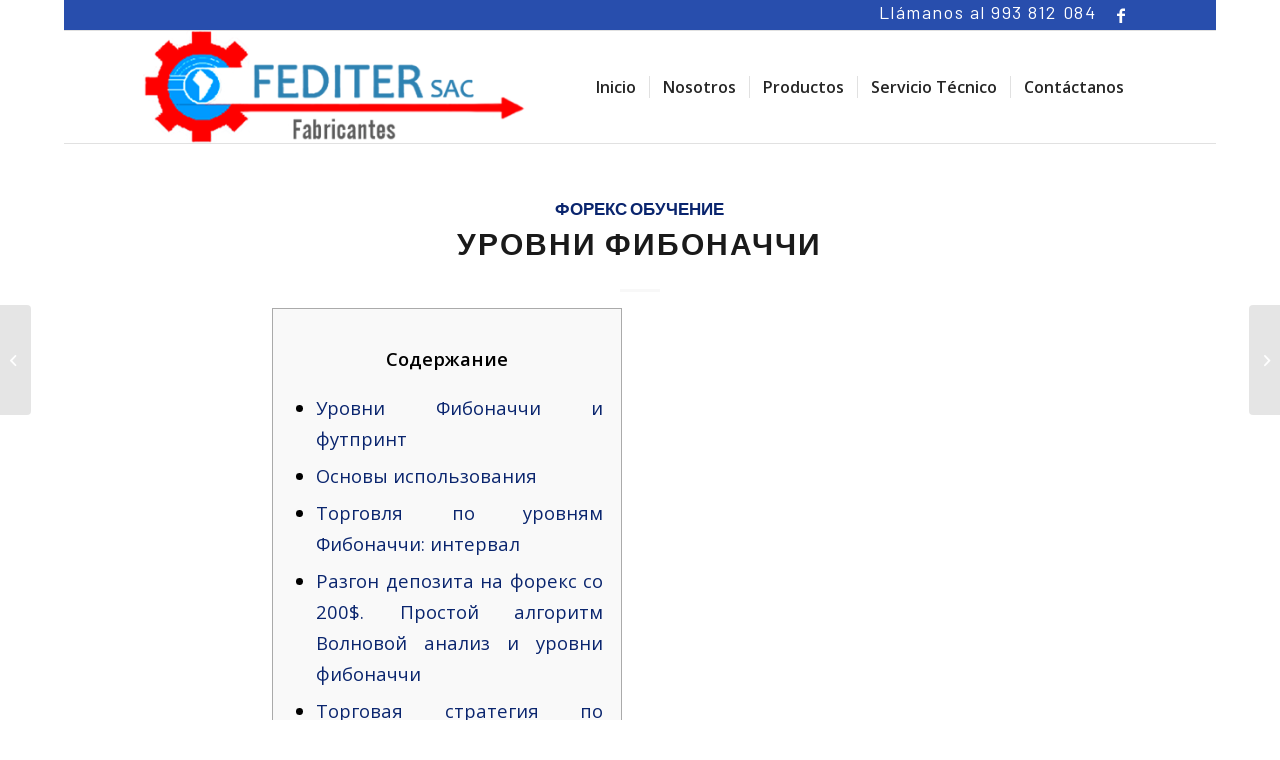

--- FILE ---
content_type: text/html; charset=UTF-8
request_url: https://feditersac.com/2022/11/09/urovni-fibonachchi/
body_size: 20541
content:
<!DOCTYPE html>
<html lang="es" class="html_boxed responsive av-preloader-disabled av-default-lightbox  html_header_top html_logo_left html_main_nav_header html_menu_right html_custom html_header_sticky html_header_shrinking html_header_topbar_active html_mobile_menu_phone html_header_searchicon_disabled html_content_align_center html_header_unstick_top html_header_stretch_disabled html_elegant-blog html_av-submenu-hidden html_av-submenu-display-hover html_av-overlay-side html_av-overlay-side-classic html_12 html_av-submenu-clone html_entry_id_2200 av-cookies-no-cookie-consent av-no-preview html_text_menu_active ">
<head>
<meta charset="UTF-8" />
<meta name="robots" content="index, follow" />


<!-- mobile setting -->
<meta name="viewport" content="width=device-width, initial-scale=1">

<!-- Scripts/CSS and wp_head hook -->
<title>Уровни Фибоначчи &#8211; Feditersac</title>
<meta name='robots' content='max-image-preview:large' />
	<style>img:is([sizes="auto" i], [sizes^="auto," i]) { contain-intrinsic-size: 3000px 1500px }</style>
	<style type="text/css">@font-face { font-family: 'star'; src: url('https://feditersac.com/wp-content/plugins/woocommerce/assets/fonts/star.eot'); src: url('https://feditersac.com/wp-content/plugins/woocommerce/assets/fonts/star.eot?#iefix') format('embedded-opentype'), 	  url('https://feditersac.com/wp-content/plugins/woocommerce/assets/fonts/star.woff') format('woff'), 	  url('https://feditersac.com/wp-content/plugins/woocommerce/assets/fonts/star.ttf') format('truetype'), 	  url('https://feditersac.com/wp-content/plugins/woocommerce/assets/fonts/star.svg#star') format('svg'); font-weight: normal; font-style: normal;  } @font-face { font-family: 'WooCommerce'; src: url('https://feditersac.com/wp-content/plugins/woocommerce/assets/fonts/WooCommerce.eot'); src: url('https://feditersac.com/wp-content/plugins/woocommerce/assets/fonts/WooCommerce.eot?#iefix') format('embedded-opentype'), 	  url('https://feditersac.com/wp-content/plugins/woocommerce/assets/fonts/WooCommerce.woff') format('woff'), 	  url('https://feditersac.com/wp-content/plugins/woocommerce/assets/fonts/WooCommerce.ttf') format('truetype'), 	  url('https://feditersac.com/wp-content/plugins/woocommerce/assets/fonts/WooCommerce.svg#WooCommerce') format('svg'); font-weight: normal; font-style: normal;  } </style><link rel="alternate" type="application/rss+xml" title="Feditersac &raquo; Feed" href="https://feditersac.com/feed/" />
<link rel="alternate" type="application/rss+xml" title="Feditersac &raquo; Feed de los comentarios" href="https://feditersac.com/comments/feed/" />
<link rel="alternate" type="application/rss+xml" title="Feditersac &raquo; Comentario Уровни Фибоначчи del feed" href="https://feditersac.com/2022/11/09/urovni-fibonachchi/feed/" />

<!-- google webfont font replacement -->

			<script type='text/javascript'>

				(function() {
					
					/*	check if webfonts are disabled by user setting via cookie - or user must opt in.	*/
					var html = document.getElementsByTagName('html')[0];
					var cookie_check = html.className.indexOf('av-cookies-needs-opt-in') >= 0 || html.className.indexOf('av-cookies-can-opt-out') >= 0;
					var allow_continue = true;
					var silent_accept_cookie = html.className.indexOf('av-cookies-user-silent-accept') >= 0;

					if( cookie_check && ! silent_accept_cookie )
					{
						if( ! document.cookie.match(/aviaCookieConsent/) || html.className.indexOf('av-cookies-session-refused') >= 0 )
						{
							allow_continue = false;
						}
						else
						{
							if( ! document.cookie.match(/aviaPrivacyRefuseCookiesHideBar/) )
							{
								allow_continue = false;
							}
							else if( ! document.cookie.match(/aviaPrivacyEssentialCookiesEnabled/) )
							{
								allow_continue = false;
							}
							else if( document.cookie.match(/aviaPrivacyGoogleWebfontsDisabled/) )
							{
								allow_continue = false;
							}
						}
					}
					
					if( allow_continue )
					{
						var f = document.createElement('link');
					
						f.type 	= 'text/css';
						f.rel 	= 'stylesheet';
						f.href 	= '//fonts.googleapis.com/css?family=Barlow:400,500,600,700%7COpen+Sans:400,600';
						f.id 	= 'avia-google-webfont';

						document.getElementsByTagName('head')[0].appendChild(f);
					}
				})();
			
			</script>
			<script type="text/javascript">
/* <![CDATA[ */
window._wpemojiSettings = {"baseUrl":"https:\/\/s.w.org\/images\/core\/emoji\/15.0.3\/72x72\/","ext":".png","svgUrl":"https:\/\/s.w.org\/images\/core\/emoji\/15.0.3\/svg\/","svgExt":".svg","source":{"concatemoji":"https:\/\/feditersac.com\/wp-includes\/js\/wp-emoji-release.min.js?ver=6.7.4"}};
/*! This file is auto-generated */
!function(i,n){var o,s,e;function c(e){try{var t={supportTests:e,timestamp:(new Date).valueOf()};sessionStorage.setItem(o,JSON.stringify(t))}catch(e){}}function p(e,t,n){e.clearRect(0,0,e.canvas.width,e.canvas.height),e.fillText(t,0,0);var t=new Uint32Array(e.getImageData(0,0,e.canvas.width,e.canvas.height).data),r=(e.clearRect(0,0,e.canvas.width,e.canvas.height),e.fillText(n,0,0),new Uint32Array(e.getImageData(0,0,e.canvas.width,e.canvas.height).data));return t.every(function(e,t){return e===r[t]})}function u(e,t,n){switch(t){case"flag":return n(e,"\ud83c\udff3\ufe0f\u200d\u26a7\ufe0f","\ud83c\udff3\ufe0f\u200b\u26a7\ufe0f")?!1:!n(e,"\ud83c\uddfa\ud83c\uddf3","\ud83c\uddfa\u200b\ud83c\uddf3")&&!n(e,"\ud83c\udff4\udb40\udc67\udb40\udc62\udb40\udc65\udb40\udc6e\udb40\udc67\udb40\udc7f","\ud83c\udff4\u200b\udb40\udc67\u200b\udb40\udc62\u200b\udb40\udc65\u200b\udb40\udc6e\u200b\udb40\udc67\u200b\udb40\udc7f");case"emoji":return!n(e,"\ud83d\udc26\u200d\u2b1b","\ud83d\udc26\u200b\u2b1b")}return!1}function f(e,t,n){var r="undefined"!=typeof WorkerGlobalScope&&self instanceof WorkerGlobalScope?new OffscreenCanvas(300,150):i.createElement("canvas"),a=r.getContext("2d",{willReadFrequently:!0}),o=(a.textBaseline="top",a.font="600 32px Arial",{});return e.forEach(function(e){o[e]=t(a,e,n)}),o}function t(e){var t=i.createElement("script");t.src=e,t.defer=!0,i.head.appendChild(t)}"undefined"!=typeof Promise&&(o="wpEmojiSettingsSupports",s=["flag","emoji"],n.supports={everything:!0,everythingExceptFlag:!0},e=new Promise(function(e){i.addEventListener("DOMContentLoaded",e,{once:!0})}),new Promise(function(t){var n=function(){try{var e=JSON.parse(sessionStorage.getItem(o));if("object"==typeof e&&"number"==typeof e.timestamp&&(new Date).valueOf()<e.timestamp+604800&&"object"==typeof e.supportTests)return e.supportTests}catch(e){}return null}();if(!n){if("undefined"!=typeof Worker&&"undefined"!=typeof OffscreenCanvas&&"undefined"!=typeof URL&&URL.createObjectURL&&"undefined"!=typeof Blob)try{var e="postMessage("+f.toString()+"("+[JSON.stringify(s),u.toString(),p.toString()].join(",")+"));",r=new Blob([e],{type:"text/javascript"}),a=new Worker(URL.createObjectURL(r),{name:"wpTestEmojiSupports"});return void(a.onmessage=function(e){c(n=e.data),a.terminate(),t(n)})}catch(e){}c(n=f(s,u,p))}t(n)}).then(function(e){for(var t in e)n.supports[t]=e[t],n.supports.everything=n.supports.everything&&n.supports[t],"flag"!==t&&(n.supports.everythingExceptFlag=n.supports.everythingExceptFlag&&n.supports[t]);n.supports.everythingExceptFlag=n.supports.everythingExceptFlag&&!n.supports.flag,n.DOMReady=!1,n.readyCallback=function(){n.DOMReady=!0}}).then(function(){return e}).then(function(){var e;n.supports.everything||(n.readyCallback(),(e=n.source||{}).concatemoji?t(e.concatemoji):e.wpemoji&&e.twemoji&&(t(e.twemoji),t(e.wpemoji)))}))}((window,document),window._wpemojiSettings);
/* ]]> */
</script>
<link rel='stylesheet' id='avia-woocommerce-css-css' href='https://feditersac.com/wp-content/themes/enfold/config-woocommerce/woocommerce-mod.css?ver=6.7.4' type='text/css' media='all' />
<link rel='stylesheet' id='avia-grid-css' href='https://feditersac.com/wp-content/themes/enfold/css/grid.css?ver=4.7.6.4' type='text/css' media='all' />
<link rel='stylesheet' id='avia-base-css' href='https://feditersac.com/wp-content/themes/enfold/css/base.css?ver=4.7.6.4' type='text/css' media='all' />
<link rel='stylesheet' id='avia-layout-css' href='https://feditersac.com/wp-content/themes/enfold/css/layout.css?ver=4.7.6.4' type='text/css' media='all' />
<link rel='stylesheet' id='avia-module-blog-css' href='https://feditersac.com/wp-content/themes/enfold/config-templatebuilder/avia-shortcodes/blog/blog.css?ver=6.7.4' type='text/css' media='all' />
<link rel='stylesheet' id='avia-module-postslider-css' href='https://feditersac.com/wp-content/themes/enfold/config-templatebuilder/avia-shortcodes/postslider/postslider.css?ver=6.7.4' type='text/css' media='all' />
<link rel='stylesheet' id='avia-module-button-css' href='https://feditersac.com/wp-content/themes/enfold/config-templatebuilder/avia-shortcodes/buttons/buttons.css?ver=6.7.4' type='text/css' media='all' />
<link rel='stylesheet' id='avia-module-buttonrow-css' href='https://feditersac.com/wp-content/themes/enfold/config-templatebuilder/avia-shortcodes/buttonrow/buttonrow.css?ver=6.7.4' type='text/css' media='all' />
<link rel='stylesheet' id='avia-module-comments-css' href='https://feditersac.com/wp-content/themes/enfold/config-templatebuilder/avia-shortcodes/comments/comments.css?ver=6.7.4' type='text/css' media='all' />
<link rel='stylesheet' id='avia-module-contact-css' href='https://feditersac.com/wp-content/themes/enfold/config-templatebuilder/avia-shortcodes/contact/contact.css?ver=6.7.4' type='text/css' media='all' />
<link rel='stylesheet' id='avia-module-gallery-css' href='https://feditersac.com/wp-content/themes/enfold/config-templatebuilder/avia-shortcodes/gallery/gallery.css?ver=6.7.4' type='text/css' media='all' />
<link rel='stylesheet' id='avia-module-maps-css' href='https://feditersac.com/wp-content/themes/enfold/config-templatebuilder/avia-shortcodes/google_maps/google_maps.css?ver=6.7.4' type='text/css' media='all' />
<link rel='stylesheet' id='avia-module-gridrow-css' href='https://feditersac.com/wp-content/themes/enfold/config-templatebuilder/avia-shortcodes/grid_row/grid_row.css?ver=6.7.4' type='text/css' media='all' />
<link rel='stylesheet' id='avia-module-heading-css' href='https://feditersac.com/wp-content/themes/enfold/config-templatebuilder/avia-shortcodes/heading/heading.css?ver=6.7.4' type='text/css' media='all' />
<link rel='stylesheet' id='avia-module-hr-css' href='https://feditersac.com/wp-content/themes/enfold/config-templatebuilder/avia-shortcodes/hr/hr.css?ver=6.7.4' type='text/css' media='all' />
<link rel='stylesheet' id='avia-module-icon-css' href='https://feditersac.com/wp-content/themes/enfold/config-templatebuilder/avia-shortcodes/icon/icon.css?ver=6.7.4' type='text/css' media='all' />
<link rel='stylesheet' id='avia-module-image-css' href='https://feditersac.com/wp-content/themes/enfold/config-templatebuilder/avia-shortcodes/image/image.css?ver=6.7.4' type='text/css' media='all' />
<link rel='stylesheet' id='avia-module-masonry-css' href='https://feditersac.com/wp-content/themes/enfold/config-templatebuilder/avia-shortcodes/masonry_entries/masonry_entries.css?ver=6.7.4' type='text/css' media='all' />
<link rel='stylesheet' id='avia-siteloader-css' href='https://feditersac.com/wp-content/themes/enfold/css/avia-snippet-site-preloader.css?ver=6.7.4' type='text/css' media='all' />
<link rel='stylesheet' id='avia-module-slideshow-css' href='https://feditersac.com/wp-content/themes/enfold/config-templatebuilder/avia-shortcodes/slideshow/slideshow.css?ver=6.7.4' type='text/css' media='all' />
<link rel='stylesheet' id='avia-module-catalogue-css' href='https://feditersac.com/wp-content/themes/enfold/config-templatebuilder/avia-shortcodes/catalogue/catalogue.css?ver=6.7.4' type='text/css' media='all' />
<link rel='stylesheet' id='avia-module-social-css' href='https://feditersac.com/wp-content/themes/enfold/config-templatebuilder/avia-shortcodes/social_share/social_share.css?ver=6.7.4' type='text/css' media='all' />
<link rel='stylesheet' id='avia-module-tabs-css' href='https://feditersac.com/wp-content/themes/enfold/config-templatebuilder/avia-shortcodes/tabs/tabs.css?ver=6.7.4' type='text/css' media='all' />
<link rel='stylesheet' id='avia-module-timeline-css' href='https://feditersac.com/wp-content/themes/enfold/config-templatebuilder/avia-shortcodes/timeline/timeline.css?ver=6.7.4' type='text/css' media='all' />
<link rel='stylesheet' id='avia-module-video-css' href='https://feditersac.com/wp-content/themes/enfold/config-templatebuilder/avia-shortcodes/video/video.css?ver=6.7.4' type='text/css' media='all' />
<style id='wp-emoji-styles-inline-css' type='text/css'>

	img.wp-smiley, img.emoji {
		display: inline !important;
		border: none !important;
		box-shadow: none !important;
		height: 1em !important;
		width: 1em !important;
		margin: 0 0.07em !important;
		vertical-align: -0.1em !important;
		background: none !important;
		padding: 0 !important;
	}
</style>
<link rel='stylesheet' id='wp-block-library-css' href='https://feditersac.com/wp-includes/css/dist/block-library/style.min.css?ver=6.7.4' type='text/css' media='all' />
<style id='classic-theme-styles-inline-css' type='text/css'>
/*! This file is auto-generated */
.wp-block-button__link{color:#fff;background-color:#32373c;border-radius:9999px;box-shadow:none;text-decoration:none;padding:calc(.667em + 2px) calc(1.333em + 2px);font-size:1.125em}.wp-block-file__button{background:#32373c;color:#fff;text-decoration:none}
</style>
<style id='global-styles-inline-css' type='text/css'>
:root{--wp--preset--aspect-ratio--square: 1;--wp--preset--aspect-ratio--4-3: 4/3;--wp--preset--aspect-ratio--3-4: 3/4;--wp--preset--aspect-ratio--3-2: 3/2;--wp--preset--aspect-ratio--2-3: 2/3;--wp--preset--aspect-ratio--16-9: 16/9;--wp--preset--aspect-ratio--9-16: 9/16;--wp--preset--color--black: #000000;--wp--preset--color--cyan-bluish-gray: #abb8c3;--wp--preset--color--white: #ffffff;--wp--preset--color--pale-pink: #f78da7;--wp--preset--color--vivid-red: #cf2e2e;--wp--preset--color--luminous-vivid-orange: #ff6900;--wp--preset--color--luminous-vivid-amber: #fcb900;--wp--preset--color--light-green-cyan: #7bdcb5;--wp--preset--color--vivid-green-cyan: #00d084;--wp--preset--color--pale-cyan-blue: #8ed1fc;--wp--preset--color--vivid-cyan-blue: #0693e3;--wp--preset--color--vivid-purple: #9b51e0;--wp--preset--gradient--vivid-cyan-blue-to-vivid-purple: linear-gradient(135deg,rgba(6,147,227,1) 0%,rgb(155,81,224) 100%);--wp--preset--gradient--light-green-cyan-to-vivid-green-cyan: linear-gradient(135deg,rgb(122,220,180) 0%,rgb(0,208,130) 100%);--wp--preset--gradient--luminous-vivid-amber-to-luminous-vivid-orange: linear-gradient(135deg,rgba(252,185,0,1) 0%,rgba(255,105,0,1) 100%);--wp--preset--gradient--luminous-vivid-orange-to-vivid-red: linear-gradient(135deg,rgba(255,105,0,1) 0%,rgb(207,46,46) 100%);--wp--preset--gradient--very-light-gray-to-cyan-bluish-gray: linear-gradient(135deg,rgb(238,238,238) 0%,rgb(169,184,195) 100%);--wp--preset--gradient--cool-to-warm-spectrum: linear-gradient(135deg,rgb(74,234,220) 0%,rgb(151,120,209) 20%,rgb(207,42,186) 40%,rgb(238,44,130) 60%,rgb(251,105,98) 80%,rgb(254,248,76) 100%);--wp--preset--gradient--blush-light-purple: linear-gradient(135deg,rgb(255,206,236) 0%,rgb(152,150,240) 100%);--wp--preset--gradient--blush-bordeaux: linear-gradient(135deg,rgb(254,205,165) 0%,rgb(254,45,45) 50%,rgb(107,0,62) 100%);--wp--preset--gradient--luminous-dusk: linear-gradient(135deg,rgb(255,203,112) 0%,rgb(199,81,192) 50%,rgb(65,88,208) 100%);--wp--preset--gradient--pale-ocean: linear-gradient(135deg,rgb(255,245,203) 0%,rgb(182,227,212) 50%,rgb(51,167,181) 100%);--wp--preset--gradient--electric-grass: linear-gradient(135deg,rgb(202,248,128) 0%,rgb(113,206,126) 100%);--wp--preset--gradient--midnight: linear-gradient(135deg,rgb(2,3,129) 0%,rgb(40,116,252) 100%);--wp--preset--font-size--small: 13px;--wp--preset--font-size--medium: 20px;--wp--preset--font-size--large: 36px;--wp--preset--font-size--x-large: 42px;--wp--preset--font-family--inter: "Inter", sans-serif;--wp--preset--font-family--cardo: Cardo;--wp--preset--spacing--20: 0.44rem;--wp--preset--spacing--30: 0.67rem;--wp--preset--spacing--40: 1rem;--wp--preset--spacing--50: 1.5rem;--wp--preset--spacing--60: 2.25rem;--wp--preset--spacing--70: 3.38rem;--wp--preset--spacing--80: 5.06rem;--wp--preset--shadow--natural: 6px 6px 9px rgba(0, 0, 0, 0.2);--wp--preset--shadow--deep: 12px 12px 50px rgba(0, 0, 0, 0.4);--wp--preset--shadow--sharp: 6px 6px 0px rgba(0, 0, 0, 0.2);--wp--preset--shadow--outlined: 6px 6px 0px -3px rgba(255, 255, 255, 1), 6px 6px rgba(0, 0, 0, 1);--wp--preset--shadow--crisp: 6px 6px 0px rgba(0, 0, 0, 1);}:where(.is-layout-flex){gap: 0.5em;}:where(.is-layout-grid){gap: 0.5em;}body .is-layout-flex{display: flex;}.is-layout-flex{flex-wrap: wrap;align-items: center;}.is-layout-flex > :is(*, div){margin: 0;}body .is-layout-grid{display: grid;}.is-layout-grid > :is(*, div){margin: 0;}:where(.wp-block-columns.is-layout-flex){gap: 2em;}:where(.wp-block-columns.is-layout-grid){gap: 2em;}:where(.wp-block-post-template.is-layout-flex){gap: 1.25em;}:where(.wp-block-post-template.is-layout-grid){gap: 1.25em;}.has-black-color{color: var(--wp--preset--color--black) !important;}.has-cyan-bluish-gray-color{color: var(--wp--preset--color--cyan-bluish-gray) !important;}.has-white-color{color: var(--wp--preset--color--white) !important;}.has-pale-pink-color{color: var(--wp--preset--color--pale-pink) !important;}.has-vivid-red-color{color: var(--wp--preset--color--vivid-red) !important;}.has-luminous-vivid-orange-color{color: var(--wp--preset--color--luminous-vivid-orange) !important;}.has-luminous-vivid-amber-color{color: var(--wp--preset--color--luminous-vivid-amber) !important;}.has-light-green-cyan-color{color: var(--wp--preset--color--light-green-cyan) !important;}.has-vivid-green-cyan-color{color: var(--wp--preset--color--vivid-green-cyan) !important;}.has-pale-cyan-blue-color{color: var(--wp--preset--color--pale-cyan-blue) !important;}.has-vivid-cyan-blue-color{color: var(--wp--preset--color--vivid-cyan-blue) !important;}.has-vivid-purple-color{color: var(--wp--preset--color--vivid-purple) !important;}.has-black-background-color{background-color: var(--wp--preset--color--black) !important;}.has-cyan-bluish-gray-background-color{background-color: var(--wp--preset--color--cyan-bluish-gray) !important;}.has-white-background-color{background-color: var(--wp--preset--color--white) !important;}.has-pale-pink-background-color{background-color: var(--wp--preset--color--pale-pink) !important;}.has-vivid-red-background-color{background-color: var(--wp--preset--color--vivid-red) !important;}.has-luminous-vivid-orange-background-color{background-color: var(--wp--preset--color--luminous-vivid-orange) !important;}.has-luminous-vivid-amber-background-color{background-color: var(--wp--preset--color--luminous-vivid-amber) !important;}.has-light-green-cyan-background-color{background-color: var(--wp--preset--color--light-green-cyan) !important;}.has-vivid-green-cyan-background-color{background-color: var(--wp--preset--color--vivid-green-cyan) !important;}.has-pale-cyan-blue-background-color{background-color: var(--wp--preset--color--pale-cyan-blue) !important;}.has-vivid-cyan-blue-background-color{background-color: var(--wp--preset--color--vivid-cyan-blue) !important;}.has-vivid-purple-background-color{background-color: var(--wp--preset--color--vivid-purple) !important;}.has-black-border-color{border-color: var(--wp--preset--color--black) !important;}.has-cyan-bluish-gray-border-color{border-color: var(--wp--preset--color--cyan-bluish-gray) !important;}.has-white-border-color{border-color: var(--wp--preset--color--white) !important;}.has-pale-pink-border-color{border-color: var(--wp--preset--color--pale-pink) !important;}.has-vivid-red-border-color{border-color: var(--wp--preset--color--vivid-red) !important;}.has-luminous-vivid-orange-border-color{border-color: var(--wp--preset--color--luminous-vivid-orange) !important;}.has-luminous-vivid-amber-border-color{border-color: var(--wp--preset--color--luminous-vivid-amber) !important;}.has-light-green-cyan-border-color{border-color: var(--wp--preset--color--light-green-cyan) !important;}.has-vivid-green-cyan-border-color{border-color: var(--wp--preset--color--vivid-green-cyan) !important;}.has-pale-cyan-blue-border-color{border-color: var(--wp--preset--color--pale-cyan-blue) !important;}.has-vivid-cyan-blue-border-color{border-color: var(--wp--preset--color--vivid-cyan-blue) !important;}.has-vivid-purple-border-color{border-color: var(--wp--preset--color--vivid-purple) !important;}.has-vivid-cyan-blue-to-vivid-purple-gradient-background{background: var(--wp--preset--gradient--vivid-cyan-blue-to-vivid-purple) !important;}.has-light-green-cyan-to-vivid-green-cyan-gradient-background{background: var(--wp--preset--gradient--light-green-cyan-to-vivid-green-cyan) !important;}.has-luminous-vivid-amber-to-luminous-vivid-orange-gradient-background{background: var(--wp--preset--gradient--luminous-vivid-amber-to-luminous-vivid-orange) !important;}.has-luminous-vivid-orange-to-vivid-red-gradient-background{background: var(--wp--preset--gradient--luminous-vivid-orange-to-vivid-red) !important;}.has-very-light-gray-to-cyan-bluish-gray-gradient-background{background: var(--wp--preset--gradient--very-light-gray-to-cyan-bluish-gray) !important;}.has-cool-to-warm-spectrum-gradient-background{background: var(--wp--preset--gradient--cool-to-warm-spectrum) !important;}.has-blush-light-purple-gradient-background{background: var(--wp--preset--gradient--blush-light-purple) !important;}.has-blush-bordeaux-gradient-background{background: var(--wp--preset--gradient--blush-bordeaux) !important;}.has-luminous-dusk-gradient-background{background: var(--wp--preset--gradient--luminous-dusk) !important;}.has-pale-ocean-gradient-background{background: var(--wp--preset--gradient--pale-ocean) !important;}.has-electric-grass-gradient-background{background: var(--wp--preset--gradient--electric-grass) !important;}.has-midnight-gradient-background{background: var(--wp--preset--gradient--midnight) !important;}.has-small-font-size{font-size: var(--wp--preset--font-size--small) !important;}.has-medium-font-size{font-size: var(--wp--preset--font-size--medium) !important;}.has-large-font-size{font-size: var(--wp--preset--font-size--large) !important;}.has-x-large-font-size{font-size: var(--wp--preset--font-size--x-large) !important;}
:where(.wp-block-post-template.is-layout-flex){gap: 1.25em;}:where(.wp-block-post-template.is-layout-grid){gap: 1.25em;}
:where(.wp-block-columns.is-layout-flex){gap: 2em;}:where(.wp-block-columns.is-layout-grid){gap: 2em;}
:root :where(.wp-block-pullquote){font-size: 1.5em;line-height: 1.6;}
</style>
<link rel='stylesheet' id='contact-form-7-css' href='https://feditersac.com/wp-content/plugins/contact-form-7/includes/css/styles.css?ver=6.0' type='text/css' media='all' />
<style id='woocommerce-inline-inline-css' type='text/css'>
.woocommerce form .form-row .required { visibility: visible; }
</style>
<link rel='stylesheet' id='avia-scs-css' href='https://feditersac.com/wp-content/themes/enfold/css/shortcodes.css?ver=4.7.6.4' type='text/css' media='all' />
<link rel='stylesheet' id='avia-popup-css-css' href='https://feditersac.com/wp-content/themes/enfold/js/aviapopup/magnific-popup.css?ver=4.7.6.4' type='text/css' media='screen' />
<link rel='stylesheet' id='avia-lightbox-css' href='https://feditersac.com/wp-content/themes/enfold/css/avia-snippet-lightbox.css?ver=4.7.6.4' type='text/css' media='screen' />
<link rel='stylesheet' id='avia-widget-css-css' href='https://feditersac.com/wp-content/themes/enfold/css/avia-snippet-widget.css?ver=4.7.6.4' type='text/css' media='screen' />
<link rel='stylesheet' id='avia-dynamic-css' href='https://feditersac.com/wp-content/uploads/dynamic_avia/enfold.css?ver=673fb7c2d9aa6' type='text/css' media='all' />
<link rel='stylesheet' id='avia-custom-css' href='https://feditersac.com/wp-content/themes/enfold/css/custom.css?ver=4.7.6.4' type='text/css' media='all' />
<script type="text/javascript" src="https://feditersac.com/wp-includes/js/jquery/jquery.min.js?ver=3.7.1" id="jquery-core-js"></script>
<script type="text/javascript" src="https://feditersac.com/wp-includes/js/jquery/jquery-migrate.min.js?ver=3.4.1" id="jquery-migrate-js"></script>
<script type="text/javascript" src="https://feditersac.com/wp-content/plugins/woocommerce/assets/js/jquery-blockui/jquery.blockUI.min.js?ver=2.7.0-wc.9.4.4" id="jquery-blockui-js" defer="defer" data-wp-strategy="defer"></script>
<script type="text/javascript" id="wc-add-to-cart-js-extra">
/* <![CDATA[ */
var wc_add_to_cart_params = {"ajax_url":"\/wp-admin\/admin-ajax.php","wc_ajax_url":"\/?wc-ajax=%%endpoint%%","i18n_view_cart":"Ver carrito","cart_url":"https:\/\/feditersac.com\/carrito\/","is_cart":"","cart_redirect_after_add":"no"};
/* ]]> */
</script>
<script type="text/javascript" src="https://feditersac.com/wp-content/plugins/woocommerce/assets/js/frontend/add-to-cart.min.js?ver=9.4.4" id="wc-add-to-cart-js" defer="defer" data-wp-strategy="defer"></script>
<script type="text/javascript" src="https://feditersac.com/wp-content/plugins/woocommerce/assets/js/js-cookie/js.cookie.min.js?ver=2.1.4-wc.9.4.4" id="js-cookie-js" defer="defer" data-wp-strategy="defer"></script>
<script type="text/javascript" id="woocommerce-js-extra">
/* <![CDATA[ */
var woocommerce_params = {"ajax_url":"\/wp-admin\/admin-ajax.php","wc_ajax_url":"\/?wc-ajax=%%endpoint%%"};
/* ]]> */
</script>
<script type="text/javascript" src="https://feditersac.com/wp-content/plugins/woocommerce/assets/js/frontend/woocommerce.min.js?ver=9.4.4" id="woocommerce-js" defer="defer" data-wp-strategy="defer"></script>
<script type="text/javascript" src="https://feditersac.com/wp-content/themes/enfold/js/avia-compat.js?ver=4.7.6.4" id="avia-compat-js"></script>
<link rel="https://api.w.org/" href="https://feditersac.com/wp-json/" /><link rel="alternate" title="JSON" type="application/json" href="https://feditersac.com/wp-json/wp/v2/posts/2200" /><link rel="EditURI" type="application/rsd+xml" title="RSD" href="https://feditersac.com/xmlrpc.php?rsd" />
<meta name="generator" content="WordPress 6.7.4" />
<meta name="generator" content="WooCommerce 9.4.4" />
<link rel="canonical" href="https://feditersac.com/2022/11/09/urovni-fibonachchi/" />
<link rel='shortlink' href='https://feditersac.com/?p=2200' />
<link rel="alternate" title="oEmbed (JSON)" type="application/json+oembed" href="https://feditersac.com/wp-json/oembed/1.0/embed?url=https%3A%2F%2Ffeditersac.com%2F2022%2F11%2F09%2Furovni-fibonachchi%2F" />
<link rel="alternate" title="oEmbed (XML)" type="text/xml+oembed" href="https://feditersac.com/wp-json/oembed/1.0/embed?url=https%3A%2F%2Ffeditersac.com%2F2022%2F11%2F09%2Furovni-fibonachchi%2F&#038;format=xml" />
<link rel="profile" href="http://gmpg.org/xfn/11" />
<link rel="alternate" type="application/rss+xml" title="Feditersac RSS2 Feed" href="https://feditersac.com/feed/" />
<link rel="pingback" href="https://feditersac.com/xmlrpc.php" />

<style type='text/css' media='screen'>
 #top #header_main > .container, #top #header_main > .container .main_menu  .av-main-nav > li > a, #top #header_main #menu-item-shop .cart_dropdown_link{ height:112px; line-height: 112px; }
 .html_top_nav_header .av-logo-container{ height:112px;  }
 .html_header_top.html_header_sticky #top #wrap_all #main{ padding-top:142px; } 
</style>
<!--[if lt IE 9]><script src="https://feditersac.com/wp-content/themes/enfold/js/html5shiv.js"></script><![endif]-->
<link rel="icon" href="https://feditersac.com/wp-content/uploads/2020/10/favicon-feditersac.png" type="image/png">
	<noscript><style>.woocommerce-product-gallery{ opacity: 1 !important; }</style></noscript>
	<style class='wp-fonts-local' type='text/css'>
@font-face{font-family:Inter;font-style:normal;font-weight:300 900;font-display:fallback;src:url('https://feditersac.com/wp-content/plugins/woocommerce/assets/fonts/Inter-VariableFont_slnt,wght.woff2') format('woff2');font-stretch:normal;}
@font-face{font-family:Cardo;font-style:normal;font-weight:400;font-display:fallback;src:url('https://feditersac.com/wp-content/plugins/woocommerce/assets/fonts/cardo_normal_400.woff2') format('woff2');}
</style>
<style type='text/css'>
@font-face {font-family: 'entypo-fontello'; font-weight: normal; font-style: normal; font-display: auto;
src: url('https://feditersac.com/wp-content/themes/enfold/config-templatebuilder/avia-template-builder/assets/fonts/entypo-fontello.woff2') format('woff2'),
url('https://feditersac.com/wp-content/themes/enfold/config-templatebuilder/avia-template-builder/assets/fonts/entypo-fontello.woff') format('woff'),
url('https://feditersac.com/wp-content/themes/enfold/config-templatebuilder/avia-template-builder/assets/fonts/entypo-fontello.ttf') format('truetype'), 
url('https://feditersac.com/wp-content/themes/enfold/config-templatebuilder/avia-template-builder/assets/fonts/entypo-fontello.svg#entypo-fontello') format('svg'),
url('https://feditersac.com/wp-content/themes/enfold/config-templatebuilder/avia-template-builder/assets/fonts/entypo-fontello.eot'),
url('https://feditersac.com/wp-content/themes/enfold/config-templatebuilder/avia-template-builder/assets/fonts/entypo-fontello.eot?#iefix') format('embedded-opentype');
} #top .avia-font-entypo-fontello, body .avia-font-entypo-fontello, html body [data-av_iconfont='entypo-fontello']:before{ font-family: 'entypo-fontello'; }

@font-face {font-family: 'justice'; font-weight: normal; font-style: normal; font-display: auto;
src: url('https://feditersac.com/wp-content/uploads/avia_fonts/justice/justice.woff2') format('woff2'),
url('https://feditersac.com/wp-content/uploads/avia_fonts/justice/justice.woff') format('woff'),
url('https://feditersac.com/wp-content/uploads/avia_fonts/justice/justice.ttf') format('truetype'), 
url('https://feditersac.com/wp-content/uploads/avia_fonts/justice/justice.svg#justice') format('svg'),
url('https://feditersac.com/wp-content/uploads/avia_fonts/justice/justice.eot'),
url('https://feditersac.com/wp-content/uploads/avia_fonts/justice/justice.eot?#iefix') format('embedded-opentype');
} #top .avia-font-justice, body .avia-font-justice, html body [data-av_iconfont='justice']:before{ font-family: 'justice'; }
</style>

<!--
Debugging Info for Theme support: 

Theme: Enfold
Version: 4.7.6.4
Installed: enfold
AviaFramework Version: 5.0
AviaBuilder Version: 4.7.6.4
aviaElementManager Version: 1.0.1
ML:512-PU:63-PLA:11
WP:6.7.4
Compress: CSS:disabled - JS:disabled
Updates: disabled
PLAu:8
-->
</head>




<body id="top" class="post-template-default single single-post postid-2200 single-format-standard  rtl_columns boxed barlow open_sans no_sidebar_border theme-enfold woocommerce-no-js avia-woocommerce-30" itemscope="itemscope" itemtype="https://schema.org/WebPage" >

	
	<div id='wrap_all'>

	
<header id='header' class='all_colors header_color light_bg_color  av_header_top av_logo_left av_main_nav_header av_menu_right av_custom av_header_sticky av_header_shrinking av_header_stretch_disabled av_mobile_menu_phone av_header_searchicon_disabled av_header_unstick_top av_seperator_small_border av_bottom_nav_disabled '  role="banner" itemscope="itemscope" itemtype="https://schema.org/WPHeader" >

		<div id='header_meta' class='container_wrap container_wrap_meta  av_icon_active_right av_extra_header_active av_secondary_left av_phone_active_right av_entry_id_2200'>
		
			      <div class='container'>
			      <ul class='noLightbox social_bookmarks icon_count_1'><li class='social_bookmarks_facebook av-social-link-facebook social_icon_1'><a  aria-label="Link to Facebook" href='#' aria-hidden='false' data-av_icon='' data-av_iconfont='entypo-fontello' title='Facebook'><span class='avia_hidden_link_text'>Facebook</span></a></li></ul><div class='phone-info '><span><FONT FACE="barlow" SIZE=4 COLOR="white"> Llámanos al 993 812 084 </FONT></span></div>			      </div>
		</div>

		<div  id='header_main' class='container_wrap container_wrap_logo'>
	
        <ul  class = 'menu-item cart_dropdown ' data-success='se ha añadido a la cesta'><li class='cart_dropdown_first'><a class='cart_dropdown_link' href='https://feditersac.com/carrito/'><span aria-hidden='true' data-av_icon='' data-av_iconfont='entypo-fontello'></span><span class='av-cart-counter '>0</span><span class='avia_hidden_link_text'>Carrito de Compra</span></a><!--<span class='cart_subtotal'><span class="woocommerce-Price-amount amount"><bdi><span class="woocommerce-Price-currencySymbol">S/</span>0.00</bdi></span></span>--><div class='dropdown_widget dropdown_widget_cart'><div class='avia-arrow'></div><div class="widget_shopping_cart_content"></div></div></li></ul><div class='container av-logo-container'><div class='inner-container'><span class='logo'><a href='https://feditersac.com/'><img height="100" width="300" src='https://feditersac.com/wp-content/uploads/2021/02/logo-completo-final-2-7.png' alt='Feditersac' title='' /></a></span><nav class='main_menu' data-selectname='Selecciona una página'  role="navigation" itemscope="itemscope" itemtype="https://schema.org/SiteNavigationElement" ><div class="avia-menu av-main-nav-wrap"><ul id="avia-menu" class="menu av-main-nav"><li id="menu-item-851" class="menu-item menu-item-type-post_type menu-item-object-page menu-item-home menu-item-mega-parent  menu-item-top-level menu-item-top-level-1"><a href="https://feditersac.com/" itemprop="url"><span class="avia-bullet"></span><span class="avia-menu-text">Inicio</span><span class="avia-menu-fx"><span class="avia-arrow-wrap"><span class="avia-arrow"></span></span></span></a></li>
<li id="menu-item-1105" class="menu-item menu-item-type-custom menu-item-object-custom menu-item-mega-parent  menu-item-top-level menu-item-top-level-2"><a href="#Nosotros" itemprop="url"><span class="avia-bullet"></span><span class="avia-menu-text">Nosotros</span><span class="avia-menu-fx"><span class="avia-arrow-wrap"><span class="avia-arrow"></span></span></span></a></li>
<li id="menu-item-1562" class="menu-item menu-item-type-taxonomy menu-item-object-product_cat menu-item-has-children menu-item-top-level menu-item-top-level-3"><a title="Productos" href="https://feditersac.com/categoria-producto/productos/" itemprop="url"><span class="avia-bullet"></span><span class="avia-menu-text">Productos</span><span class="avia-menu-fx"><span class="avia-arrow-wrap"><span class="avia-arrow"></span></span></span></a>


<ul class="sub-menu">
	<li id="menu-item-1283" class="menu-item menu-item-type-post_type menu-item-object-page"><a href="https://feditersac.com/intercambiadores-de-calor/" itemprop="url"><span class="avia-bullet"></span><span class="avia-menu-text">Intercambiadores de calor</span></a></li>
	<li id="menu-item-1282" class="menu-item menu-item-type-post_type menu-item-object-page"><a href="https://feditersac.com/enfriadores-de-aceite/" itemprop="url"><span class="avia-bullet"></span><span class="avia-menu-text">Enfriadores de aceite</span></a></li>
	<li id="menu-item-1281" class="menu-item menu-item-type-post_type menu-item-object-page"><a href="https://feditersac.com/condensadores-y-evaporadores/" itemprop="url"><span class="avia-bullet"></span><span class="avia-menu-text">Condensadores y Evaporadores</span></a></li>
	<li id="menu-item-1280" class="menu-item menu-item-type-post_type menu-item-object-page"><a href="https://feditersac.com/radiadores-de-secado/" itemprop="url"><span class="avia-bullet"></span><span class="avia-menu-text">Radiadores de Secado</span></a></li>
	<li id="menu-item-1279" class="menu-item menu-item-type-post_type menu-item-object-page"><a href="https://feditersac.com/aero-enfriadores/" itemprop="url"><span class="avia-bullet"></span><span class="avia-menu-text">Aero enfriadores</span></a></li>
	<li id="menu-item-1278" class="menu-item menu-item-type-post_type menu-item-object-page"><a href="https://feditersac.com/tubos-aletados/" itemprop="url"><span class="avia-bullet"></span><span class="avia-menu-text">Tubos aletados</span></a></li>
</ul>
</li>
<li id="menu-item-1355" class="menu-item menu-item-type-post_type menu-item-object-page menu-item-mega-parent  menu-item-top-level menu-item-top-level-4"><a href="https://feditersac.com/servicio-tecnico/" itemprop="url"><span class="avia-bullet"></span><span class="avia-menu-text">Servicio Técnico</span><span class="avia-menu-fx"><span class="avia-arrow-wrap"><span class="avia-arrow"></span></span></span></a></li>
<li id="menu-item-1356" class="menu-item menu-item-type-post_type menu-item-object-page menu-item-top-level menu-item-top-level-5"><a href="https://feditersac.com/contactanos/" itemprop="url"><span class="avia-bullet"></span><span class="avia-menu-text">Contáctanos</span><span class="avia-menu-fx"><span class="avia-arrow-wrap"><span class="avia-arrow"></span></span></span></a></li>
<li class="av-burger-menu-main menu-item-avia-special ">
	        			<a href="#" aria-label="Menú" aria-hidden="false">
							<span class="av-hamburger av-hamburger--spin av-js-hamburger">
								<span class="av-hamburger-box">
						          <span class="av-hamburger-inner"></span>
						          <strong>Menú</strong>
								</span>
							</span>
							<span class="avia_hidden_link_text">Menú</span>
						</a>
	        		   </li></ul></div></nav></div> </div> 
		<!-- end container_wrap-->
		</div>
<div id="avia_alternate_menu" style="display: none;"><nav class='main_menu' data-selectname='Selecciona una página'  role="navigation" itemscope="itemscope" itemtype="https://schema.org/SiteNavigationElement" ><div class="avia_alternate_menu av-main-nav-wrap"><ul id="avia_alternate_menu" class="menu av-main-nav"><li id="menu-item-851" class="menu-item menu-item-type-post_type menu-item-object-page menu-item-home menu-item-mega-parent  menu-item-top-level menu-item-top-level-1"><a href="https://feditersac.com/" itemprop="url"><span class="avia-bullet"></span><span class="avia-menu-text">Inicio</span><span class="avia-menu-fx"><span class="avia-arrow-wrap"><span class="avia-arrow"></span></span></span></a></li>
<li id="menu-item-1105" class="menu-item menu-item-type-custom menu-item-object-custom menu-item-mega-parent  menu-item-top-level menu-item-top-level-2"><a href="#Nosotros" itemprop="url"><span class="avia-bullet"></span><span class="avia-menu-text">Nosotros</span><span class="avia-menu-fx"><span class="avia-arrow-wrap"><span class="avia-arrow"></span></span></span></a></li>
<li id="menu-item-1562" class="menu-item menu-item-type-taxonomy menu-item-object-product_cat menu-item-has-children menu-item-top-level menu-item-top-level-3"><a title="Productos" href="https://feditersac.com/categoria-producto/productos/" itemprop="url"><span class="avia-bullet"></span><span class="avia-menu-text">Productos</span><span class="avia-menu-fx"><span class="avia-arrow-wrap"><span class="avia-arrow"></span></span></span></a>


<ul class="sub-menu">
	<li id="menu-item-1283" class="menu-item menu-item-type-post_type menu-item-object-page"><a href="https://feditersac.com/intercambiadores-de-calor/" itemprop="url"><span class="avia-bullet"></span><span class="avia-menu-text">Intercambiadores de calor</span></a></li>
	<li id="menu-item-1282" class="menu-item menu-item-type-post_type menu-item-object-page"><a href="https://feditersac.com/enfriadores-de-aceite/" itemprop="url"><span class="avia-bullet"></span><span class="avia-menu-text">Enfriadores de aceite</span></a></li>
	<li id="menu-item-1281" class="menu-item menu-item-type-post_type menu-item-object-page"><a href="https://feditersac.com/condensadores-y-evaporadores/" itemprop="url"><span class="avia-bullet"></span><span class="avia-menu-text">Condensadores y Evaporadores</span></a></li>
	<li id="menu-item-1280" class="menu-item menu-item-type-post_type menu-item-object-page"><a href="https://feditersac.com/radiadores-de-secado/" itemprop="url"><span class="avia-bullet"></span><span class="avia-menu-text">Radiadores de Secado</span></a></li>
	<li id="menu-item-1279" class="menu-item menu-item-type-post_type menu-item-object-page"><a href="https://feditersac.com/aero-enfriadores/" itemprop="url"><span class="avia-bullet"></span><span class="avia-menu-text">Aero enfriadores</span></a></li>
	<li id="menu-item-1278" class="menu-item menu-item-type-post_type menu-item-object-page"><a href="https://feditersac.com/tubos-aletados/" itemprop="url"><span class="avia-bullet"></span><span class="avia-menu-text">Tubos aletados</span></a></li>
</ul>
</li>
<li id="menu-item-1355" class="menu-item menu-item-type-post_type menu-item-object-page menu-item-mega-parent  menu-item-top-level menu-item-top-level-4"><a href="https://feditersac.com/servicio-tecnico/" itemprop="url"><span class="avia-bullet"></span><span class="avia-menu-text">Servicio Técnico</span><span class="avia-menu-fx"><span class="avia-arrow-wrap"><span class="avia-arrow"></span></span></span></a></li>
<li id="menu-item-1356" class="menu-item menu-item-type-post_type menu-item-object-page menu-item-top-level menu-item-top-level-5"><a href="https://feditersac.com/contactanos/" itemprop="url"><span class="avia-bullet"></span><span class="avia-menu-text">Contáctanos</span><span class="avia-menu-fx"><span class="avia-arrow-wrap"><span class="avia-arrow"></span></span></span></a></li>
</ul></div></nav></div>		<div class='header_bg'></div>

<!-- end header -->
</header>
		
	<div id='main' class='all_colors' data-scroll-offset='112'>

	
		<div class='container_wrap container_wrap_first main_color fullsize'>

			<div class='container template-blog template-single-blog '>

				<main class='content units av-content-full alpha  av-blog-meta-html-info-disabled'  role="main" itemscope="itemscope" itemtype="https://schema.org/Blog" >

                    <article class='post-entry post-entry-type-standard post-entry-2200 post-loop-1 post-parity-odd post-entry-last single-big  post-2200 post type-post status-publish format-standard hentry category-foreks-obuchenie-3'  itemscope="itemscope" itemtype="https://schema.org/BlogPosting" itemprop="blogPost" ><div class='blog-meta'></div><div class='entry-content-wrapper clearfix standard-content'><header class="entry-content-header"><div class="av-heading-wrapper"><span class="blog-categories minor-meta"><a href="https://feditersac.com/category/foreks-obuchenie-3/" rel="tag">Форекс обучение</a> </span><h1 class='post-title entry-title '  itemprop="headline" >	<a href='https://feditersac.com/2022/11/09/urovni-fibonachchi/' rel='bookmark' title='Enlace permanente: Уровни Фибоначчи'>Уровни Фибоначчи			<span class='post-format-icon minor-meta'></span>	</a></h1></div></header><span class="av-vertical-delimiter"></span><div class="entry-content"  itemprop="text" ><div id="toc" style="background: #f9f9f9;border: 1px solid #aaa;display: table;margin-bottom: 1em;padding: 1em;width: 350px;">
<p class="toctitle" style="font-weight: 700;text-align: center;">Содержание</p>
<ul class="toc_list">
<li><a href="#toc-0">Уровни Фибоначчи и футпринт</a></li>
<li><a href="#toc-1">Основы использования</a></li>
<li><a href="#toc-2">Торговля по уровням Фибоначчи: интервал</a></li>
<li><a href="#toc-3">Разгон депозита на форекс со 200$. Простой алгоритм Волновой анализ и уровни фибоначчи</a></li>
<li><a href="#toc-4">Торговая стратегия по уровням Фибоначчи</a></li>
<li><a href="#toc-5">Индикаторы для форекс</a></li>
<li><a href="#toc-6">За 1 час поможем разобраться с факторами успеха и причинами неудач на финансовых рынках. Бесплатно</a></li>
</ul>
</div>
<p>Если проанализировать график котировок, мы увидим, что цены актива не движутся планомерно и размеренно. Но при этом общая тенденция, которая формирует тренд выполняется. Это нашло отражение в стандартных настройках наиболее востребованного терминала для трейдинга на классической бирже MetaTrader 4. Уровни поддержки и сопротивления Фибоначчи были встроены в его инструментарий.</p>
<p><img decoding="async" class='aligncenter' style='display: block;margin-left:auto;margin-right:auto;' src="https://boriscooper.org/wp-content/uploads/2021/08/b12a5aa4-3e26-4ecc-92b6-4b2bcef437f0.jpg" width="307px" alt="торговая стратегия по уровням фибоначчи"/></p>
<p>На самом же деле зачастую проблема состоит в том, что он не совсем правильно используется. Для того, чтобы уровни Фибоначчи отрабатывались, их необходимо правильно построить. Иначе можно столкнуться с ситуацией, когда цена разворачивается, не достигая той или иной линии. Образование разворотных свечей или их комбинаций служит хорошим сигналом окончания периода коррекции на рынке.</p>
<h2 id="toc-0">Уровни Фибоначчи и футпринт</h2>
<p>Следующий всплеск может быть весьма драматическим, как только цена начинает двигаться подобно магниту назад к прошлому максимуму либо минимуму. Конечно, данная стратегия форекс работает лишь в том случае, если вдруг вы можете определить эти уровни заранее. В случае выставления уровня прибыли, то здесь ориентируемся на уровень 100% по Фибоначчи. Сигналы для входа в позицию можно получать различными способами.</p>
<p>Уровни Фибоначчи часто используются для подтверждения точек входа или для установки стоп лоссов и тейк профитов. Для примера рассмотрим стратегию торговли с Фибо-уровнями, а также скользящей средней и MACD. Уровни (линии) Фибоначчи используются для торговли как в составе стратегий, так и в качестве самодостаточных инструментов.</p>
<h2 id="toc-1">Основы использования</h2>
<p>Примечательно, что такое математическое соотношение двух величин используется не только в вычислительных науках и торговле. Многие существующие в природе спирали (раковины, рога животных) отвечают данному стандарту пропорций. Даже человеческое тело соответствует этой цифре, что и стремился доказать Леонардо да Винчи своим знаменитым рисунком «Витрувианский человек». Натягиваем между двумя экстремумами минимумом и максимум линии Фибоначчи. Сегодня на Ваше обозрение представляю довольно интересную стратегию торговли, в которой сочетаются коррекционные уровни Фибоначчи и линейно-взвешенная скользящая средняя . Числа Фибоначчи часто применяются не только в техническом анализе, но и в физике, астрономии и других дисциплинах.</p>
<p>Инструменты используют как отдельно друг от друга, так и совместно. В КАФ очень важно строить уровни Фибоначчи корректно, то есть правильно определяя начало и конец уровня. Что касается самых значимых уровней — здесь все зависит от общей концепции инструмента, а также тренда. В классической схеме  23,6%, 38,2% являются наиболее важными значениями, тогда как слом 50%, 61,8% уже может говорить о развороте движения. Но данный подход очень опциональный — если на одном инструменте уровень 50% является сильным, то на других цена его может вовсе не замечать. В итоге у нас получается торговая система, в которой каждый индикатор имеет значение.</p>
<p>Чем ближе в результате окажутся цели для пятой волны, тем больше вероятность увидеть разворот тенденции. После третьей образуется четвертая, коррекционная волна. Как правило, она является самой короткой и составляет примерно 38.2% от длины предыдущей, третьей волны, в редких случаях откат может доходить до 50%. Эллиотт в своей теории несколько расширил эту мысль и дополнил ее идеей, что внутри каждого такого трендового движения имеют место волновые циклы.</p>
<h2 id="toc-2">Торговля по уровням Фибоначчи: интервал</h2>
<p>Тем не менее, стоит быть аккуратным и не торговать на мелких периодах в период слабой активности рынка. Когда движение вялое, а цена постоянно стремится уйти в канал, очень сложно спрогнозировать подходящее время экспирации. Если вы все же решили торговать на , обычное время экспирации можно, не сомневаясь, увеличивать в 2-3 раза. То есть если обычное время экспирации у нас 10 минут, то на спокойном рынке цене нужно оставить около получаса времени на отбой от уровня. Суть торговли проста &#8211; при касании уровня отката в 61.8% открываем опцион в направлении движения текущего тренда. Стратегия Фибоначчи дает возможность зарабатывать на откатах .</p>
<p>Каждый трейдер решает для себя сам, в соответствии с личными предпочтениями. В точке 4 цена достигает значимого уровня 61,8 и снова появляется Virgin Point of Control. Кроме этих признаков разворота, мы видим уровень поддержки совпадающих POC, выделенный черной линией.</p>
<p>Пользователь полностью отвечает за любую неправильную трактовку, которая может возникнуть вследствие просмотра, чтения или копирования сведений, содержащихся на странице. Неправильное использование ценовых уровней, которое привело к убыткам. Торговля с использованием кредитного плеча (включая CFD), является спекулятивной по природе и может принести как прибыль, так и убытки. Перед началом торговли убедитесь, что понимаете связанные с торговлейриски.</p>
<p><img decoding="async" class='aligncenter' style='display: block;margin-left:auto;margin-right:auto;' src="https://boriscooper.org/wp-content/uploads/2021/07/52388561-d389-475b-8745-67cae9a18990.jpg" width="304px" alt="торговая стратегия по уровням фибоначчи"/></p>
<p>Добавьте эти 5 способов в ваш технический инструментальный арсенал и постарайтесь их применять всегда в своей последующем анализе при торговле на рынке форекс . Я уверен, что они смогут хорошо послужить вам на протяжении долгих лет, и заработать или съэкономить не одну тысячу доллоров. Эти разногласия при анализе в итоге приводят к большому количеству разворотов на ценовых графиках. И наоборот, сильная корреляция между торговыми уровнями Фибоначчи и графическими моделями форекс обеспечивает вам весьма прогнозируемые развороты на достаточно узких ценовых уровнях.</p>
<h2 id="toc-3">Разгон депозита на форекс со 200$. Простой алгоритм Волновой анализ и уровни фибоначчи</h2>
<p>Между числами Фибоначчи были установлены и прочие взаимосвязи, выраженные в коэффициентах 23,6%, 38,2%, 50%, 61,8%, 100%. Статистика показывает большое количество неудачных <a href="https://boriscooper.org/">школа трейдинга</a> сделок при отбое от 23,6%. Как мы уже говорили выше, данный уровень первый, где может быть кратковременное замедление тренда перед продолжением движения.</p>
<ul>
<li>Изучая торговые системы для работы на валютном рынке, невольно согласишься с мнением великих о том, что все гениальное – просто.</li>
<li>Освойте сначала что-то одно, самое подходящее для вас.</li>
<li>Индикатор можно найти практически на любой торговой платформе.</li>
<li>Для распознавания коррекции свинг трейдер пользуется двумя скользящими средними – 10 SMA и 30 EMA.</li>
</ul>
<p>Стратегия Форекс Фибоначчи имеет еще один метод, с которым активно работают трейдеры. Довольно часто бывает сложно выяснить, как именно Вы будете рисовать сетку на графике цены. Для этого находите небольшую «двойную вершину/двойное дно» в тех пределах скопления, где начиналась Ваша текущая тенденция. После всех действий наносите один конец сетки на второй минимум или максимум, а от него уже стройте уровни.</p>
<h2 id="toc-4">Торговая стратегия по уровням Фибоначчи</h2>
<p>Профессиональный трейдинг предусматривает проведение торговых операций с целью заработка на бинарных опционах, применяя коррекции (откаты). Уровни Фибоначчи помогают трейдеру в определении локальных поддержек и сопротивлений, а также дают возможность понять, в каком месте цена актива сделает разворот или краткосрочную коррекцию. Трейдинг, построенный на уровнях, приносит неплохую прибыль. Лишь раз верно построенные уровни помогут работать вам до полугода.</p>
<h2 id="toc-5">Индикаторы для форекс</h2>
<p>Ведь тренд можно определить и более доступными способами. Затем трейдеру нужно растянуть трендовую линию веера к крайним точкам графика. Категорически не рекомендуется использовать <a href="https://boriscooper.org/klassicheskaya-strategiya-fibonachchi-na-rynke-foreks-dlya-novichkov/">уровни коррекции фибоначчи</a> «веер» как безиндикаторную или одноиндикаторную стратегию. Торговая система используется исключительно в связке с одним-двумя индикаторами типа «Price Action».</p>
<p>Они позволяют определять ценовые зоны, расположенные ниже (при наличии восходящей тенденции) либо выше (при преобладании нисходящего тренда) текущей стоимости. Сетка определяет направление тренда, вероятность коррекции. Ее размеры могут меняться вслед за продолжением роста/падения цены валютной пары вплоть до начала коррекции.</p>
<p>А вы знали, что некоторые из закономерностей, существующих в природе и архитектуре, применяются и в трейдинге? К таким закономерностям относится, например, математическая последовательность чисел Фибоначчи. Альпари является членом Финансовой комиссии — международной организации, которая занимается разрешением споров в сфере финансовых услуг на международном валютном рынке. Торговля ведется или рыночными ордерами, или отложенными лимитными. Последние обладают преимуществом — по регламенту многих брокеров они открываются по точной цене, независимо от занятости сервера.</p>
<p>На длинных периодах уровни Фибоначчи помогают исключить разнообразные помехи, а на коротких периодах сигналы могут быть ошибочными вследствие высокой волатильности . 0,618 – глубокий уровень отката цены, пробитие которого указывает на возможность разворота тренда. Обязательно проверяем линии, построенные индикатором &#8211; автоматическая разметка не всегда правильна, и ручное нанесение сетки на график будет гораздо точнее. Сигналы обязательно подтверждаем трендовыми индикаторами, например, пересечением скользящих средних или осцилляторами в зоне перекупленности/перепроданности. Настраивается только цвет и стиль линий сетки, а прямоугольная зона (по замыслу разработчиков), должна указывать наиболее вероятное движение цены.</p>
<h2 id="toc-7">Торговля внутри дня стратегии</h2>
<p>Все стратегии, использующие метод Фибоначчи, применимы для торговли на бирже внутри дня. Сопровождение позиции- установка следящих ордеров трейлинг- стоп по мере движения цены. Как и в трендовой системе удобным средством установки трейлинг- стопов здесь являются полосы Болинджера. В случае восходящего тредна уровень стоп-лосс определяется по нижней линии индикатора, в случае нисходящего прорыва- по верхней линии. Рыночные ордера используются в случае поиска дополнительных подтверждений разворота и продолжения тренда, например на основе свечных комбинаций. Если трейдер планирует работать на медвежьем тренде, тогда веер строится от максимального ценового уровня к минимальному.</p>
<p>Фактически, исходя из его котировочных изменений, принимаются решения относительно проведения торговых операций. На рынке бинарных опционов открытию сделок способствуют так называемые коррекции по уровням поддержек или сопротивлений. Далее мы рассмотрим инструменты КАФ — уровни коррекции, проекции и расширения Фибоначчи. Основная идея использования инструментов КАФ — поиск уровня, от которого цена развернется.</p>
<p>Для его использования на стандартный равноудаленный канал дополнительно накладываются уровни Фибоначчи. В отличие от классических уровней, в данном инструменте линии наносятся параллельно трендовой линии. То есть они накладываются не горизонтально, а под углом. Также нужно вовремя фиксировать момент, когда веер перестает работать в связи с отдалением от точек первоначального построения. В такой ситуации необходимо провести новую линию тренда и от нее построить новые уровни  веера.</p>
</div><span class='post-meta-infos'><time class='date-container minor-meta updated' >noviembre 9, 2022</time><span class='text-sep text-sep-date'>/</span><span class='comment-container minor-meta'><a href="https://feditersac.com/2022/11/09/urovni-fibonachchi/#respond" class="comments-link" >0 Comentarios</a></span><span class='text-sep text-sep-comment'>/</span><span class="blog-author minor-meta">por <span class="entry-author-link"  itemprop="author" ><span class="author"><span class="fn"><a href="https://feditersac.com/author/drl16/" title="Entradas de drl16" rel="author">drl16</a></span></span></span></span></span><footer class="entry-footer"><div class='av-share-box'><h5 class='av-share-link-description av-no-toc '>Compartir esta entrada</h5><ul class='av-share-box-list noLightbox'><li class='av-share-link av-social-link-facebook' ><a target="_blank" aria-label="Compartir en Facebook" href='https://www.facebook.com/sharer.php?u=https://feditersac.com/2022/11/09/urovni-fibonachchi/&#038;t=%D0%A3%D1%80%D0%BE%D0%B2%D0%BD%D0%B8%20%D0%A4%D0%B8%D0%B1%D0%BE%D0%BD%D0%B0%D1%87%D1%87%D0%B8' aria-hidden='false' data-av_icon='' data-av_iconfont='entypo-fontello' title='' data-avia-related-tooltip='Compartir en Facebook' rel="noopener"><span class='avia_hidden_link_text'>Compartir en Facebook</span></a></li><li class='av-share-link av-social-link-twitter' ><a target="_blank" aria-label="Compartir en Twitter" href='https://twitter.com/share?text=%D0%A3%D1%80%D0%BE%D0%B2%D0%BD%D0%B8%20%D0%A4%D0%B8%D0%B1%D0%BE%D0%BD%D0%B0%D1%87%D1%87%D0%B8&#038;url=https://feditersac.com/?p=2200' aria-hidden='false' data-av_icon='' data-av_iconfont='entypo-fontello' title='' data-avia-related-tooltip='Compartir en Twitter' rel="noopener"><span class='avia_hidden_link_text'>Compartir en Twitter</span></a></li><li class='av-share-link av-social-link-whatsapp' ><a target="_blank" aria-label="Share on WhatsApp" href='https://api.whatsapp.com/send?text=https://feditersac.com/2022/11/09/urovni-fibonachchi/' aria-hidden='false' data-av_icon='' data-av_iconfont='entypo-fontello' title='' data-avia-related-tooltip='Share on WhatsApp' rel="noopener"><span class='avia_hidden_link_text'>Share on WhatsApp</span></a></li><li class='av-share-link av-social-link-pinterest' ><a target="_blank" aria-label="Compartir en Pinterest" href='https://pinterest.com/pin/create/button/?url=https%3A%2F%2Ffeditersac.com%2F2022%2F11%2F09%2Furovni-fibonachchi%2F&#038;description=%D0%A3%D1%80%D0%BE%D0%B2%D0%BD%D0%B8%20%D0%A4%D0%B8%D0%B1%D0%BE%D0%BD%D0%B0%D1%87%D1%87%D0%B8&#038;media=' aria-hidden='false' data-av_icon='' data-av_iconfont='entypo-fontello' title='' data-avia-related-tooltip='Compartir en Pinterest' rel="noopener"><span class='avia_hidden_link_text'>Compartir en Pinterest</span></a></li><li class='av-share-link av-social-link-reddit' ><a target="_blank" aria-label="Compartir en Reddit" href='https://reddit.com/submit?url=https://feditersac.com/2022/11/09/urovni-fibonachchi/&#038;title=%D0%A3%D1%80%D0%BE%D0%B2%D0%BD%D0%B8%20%D0%A4%D0%B8%D0%B1%D0%BE%D0%BD%D0%B0%D1%87%D1%87%D0%B8' aria-hidden='false' data-av_icon='' data-av_iconfont='entypo-fontello' title='' data-avia-related-tooltip='Compartir en Reddit' rel="noopener"><span class='avia_hidden_link_text'>Compartir en Reddit</span></a></li></ul></div></footer><div class='post_delimiter'></div></div><div class='post_author_timeline'></div><span class='hidden'>
				<span class='av-structured-data'  itemprop="image" itemscope="itemscope" itemtype="https://schema.org/ImageObject" >
						<span itemprop='url'>https://feditersac.com/wp-content/uploads/2021/02/logo-completo-final-2-7.png</span>
						<span itemprop='height'>0</span>
						<span itemprop='width'>0</span>
				</span>
				<span class='av-structured-data'  itemprop="publisher" itemtype="https://schema.org/Organization" itemscope="itemscope" >
						<span itemprop='name'>drl16</span>
						<span itemprop='logo' itemscope itemtype='https://schema.org/ImageObject'>
							<span itemprop='url'>https://feditersac.com/wp-content/uploads/2021/02/logo-completo-final-2-7.png</span>
						 </span>
				</span><span class='av-structured-data'  itemprop="author" itemscope="itemscope" itemtype="https://schema.org/Person" ><span itemprop='name'>drl16</span></span><span class='av-structured-data'  itemprop="datePublished" datetime="2022-11-09T18:30:27+00:00" >2022-11-09 18:30:27</span><span class='av-structured-data'  itemprop="dateModified" itemtype="https://schema.org/dateModified" >2024-02-08 14:29:34</span><span class='av-structured-data'  itemprop="mainEntityOfPage" itemtype="https://schema.org/mainEntityOfPage" ><span itemprop='name'>Уровни Фибоначчи</span></span></span></article><div class='single-big'></div>


	        	
	        	
<div class='comment-entry post-entry'>

<div class='comment_meta_container'>
			
			<div class='side-container-comment'>
	        		
	        		<div class='side-container-comment-inner'>
	        				        			
	        			<span class='comment-count'>0</span>
   						<span class='comment-text'>comentarios</span>
   						<span class='center-border center-border-left'></span>
   						<span class='center-border center-border-right'></span>
   						
	        		</div>
	        		
	        	</div>
			
			</div>

<div class='comment_container'><h3 class='miniheading '>Dejar un comentario</h3><span class='minitext'>¿Quieres unirte a la conversación? <br/>Siéntete libre de contribuir!</span>	<div id="respond" class="comment-respond">
		<h3 id="reply-title" class="comment-reply-title">Deja una respuesta <small><a rel="nofollow" id="cancel-comment-reply-link" href="/2022/11/09/urovni-fibonachchi/#respond" style="display:none;">Cancelar la respuesta</a></small></h3><form action="https://feditersac.com/wp-comments-post.php" method="post" id="commentform" class="comment-form"><p class="comment-notes"><span id="email-notes">Tu dirección de correo electrónico no será publicada.</span> <span class="required-field-message">Los campos obligatorios están marcados con <span class="required">*</span></span></p><p class="comment-form-author"><label for="author">Nombre <span class="required">*</span></label> <input id="author" name="author" type="text" value="" size="30" maxlength="245" autocomplete="name" required="required" /></p>
<p class="comment-form-email"><label for="email">Correo electrónico <span class="required">*</span></label> <input id="email" name="email" type="text" value="" size="30" maxlength="100" aria-describedby="email-notes" autocomplete="email" required="required" /></p>
<p class="comment-form-url"><label for="url">Web</label> <input id="url" name="url" type="text" value="" size="30" maxlength="200" autocomplete="url" /></p>
<p class="comment-form-cookies-consent"><input id="wp-comment-cookies-consent" name="wp-comment-cookies-consent" type="checkbox" value="yes" /> <label for="wp-comment-cookies-consent">Guarda mi nombre, correo electrónico y web en este navegador para la próxima vez que comente.</label></p>
<p class="comment-form-comment"><label for="comment">Comentario <span class="required">*</span></label> <textarea id="comment" name="comment" cols="45" rows="8" maxlength="65525" required="required"></textarea></p><p class="form-submit"><input name="submit" type="submit" id="submit" class="submit" value="Publicar el comentario" /> <input type='hidden' name='comment_post_ID' value='2200' id='comment_post_ID' />
<input type='hidden' name='comment_parent' id='comment_parent' value='0' />
</p><p style="display: none !important;" class="akismet-fields-container" data-prefix="ak_"><label>&#916;<textarea name="ak_hp_textarea" cols="45" rows="8" maxlength="100"></textarea></label><input type="hidden" id="ak_js_1" name="ak_js" value="70"/><script>document.getElementById( "ak_js_1" ).setAttribute( "value", ( new Date() ).getTime() );</script></p></form>	</div><!-- #respond -->
	</div>
</div>
				<!--end content-->
				</main>

				

			</div><!--end container-->

		</div><!-- close default .container_wrap element -->


						<div class='container_wrap footer_color' id='footer'>

					<div class='container'>

						<div class='flex_column av_one_third  first el_before_av_one_third'><section id="text-3" class="widget clearfix widget_text"><h3 class="widgettitle">La Empresa</h3>			<div class="textwidget"><p>FEDITER<span style="font-size: small;">SAC</span> es la empresa líder en la producción de equipos de intercambio térmico en el Perú.</p>
</div>
		<span class="seperator extralight-border"></span></section><section id="media_image-2" class="widget clearfix widget_media_image"><img width="877" height="256" src="https://feditersac.com/wp-content/uploads/2021/02/logo-completo-alternativo-2.png" class="avia-img-lazy-loading-1578 image wp-image-1578  attachment-full size-full" alt="" style="max-width: 100%; height: auto;" decoding="async" loading="lazy" srcset="https://feditersac.com/wp-content/uploads/2021/02/logo-completo-alternativo-2.png 877w, https://feditersac.com/wp-content/uploads/2021/02/logo-completo-alternativo-2-300x88.png 300w, https://feditersac.com/wp-content/uploads/2021/02/logo-completo-alternativo-2-768x224.png 768w, https://feditersac.com/wp-content/uploads/2021/02/logo-completo-alternativo-2-705x206.png 705w, https://feditersac.com/wp-content/uploads/2021/02/logo-completo-alternativo-2-700x204.png 700w" sizes="auto, (max-width: 877px) 100vw, 877px" /><span class="seperator extralight-border"></span></section></div><div class='flex_column av_one_third  el_after_av_one_third  el_before_av_one_third '><section id="text-2" class="widget clearfix widget_text"><h3 class="widgettitle">Contacto</h3>			<div class="textwidget"><p>ventas@feditersac.com</p>
<p>Av. Mariscal Oscar R. Benavides N. 1750 Lima Cercado de Lima 15082</p>
<p>&nbsp;</p>
<p>01 336-641</p>
<p>993 812 084</p>
</div>
		<span class="seperator extralight-border"></span></section></div><div class='flex_column av_one_third  el_after_av_one_third  el_before_av_one_third '><section id="custom_html-2" class="widget_text widget clearfix widget_custom_html"><h3 class="widgettitle">Ubicación</h3><div class="textwidget custom-html-widget"><iframe src="https://www.google.com/maps/embed?pb=!1m18!1m12!1m3!1d1950.9642114154203!2d-77.06534894198094!3d-12.048445797866528!2m3!1f0!2f0!3f0!3m2!1i1024!2i768!4f13.1!3m3!1m2!1s0x9105c92e9ae1a20d%3A0x429909afa5ca57c8!2sAv.%20Oscar%20R.%20Benavides%201750%2C%20Cercado%20de%20Lima%2015082!5e0!3m2!1ses-419!2spe!4v1602186752015!5m2!1ses-419!2spe" width="100%" height="250" frameborder="0" style="border:0;" allowfullscreen="" aria-hidden="false" tabindex="0"></iframe></div><span class="seperator extralight-border"></span></section></div>
					</div>

				<!-- ####### END FOOTER CONTAINER ####### -->
				</div>

	

			<!-- end main -->
		</div>
		
		<a class='avia-post-nav avia-post-prev without-image' href='https://feditersac.com/2022/11/06/1xbet-prilozhenie-dlja-windows-i-macos-skachat-ustanovit-igrat/' >    <span class='label iconfont' aria-hidden='true' data-av_icon='' data-av_iconfont='entypo-fontello'></span>    <span class='entry-info-wrap'>        <span class='entry-info'>            <span class='entry-title'>1xbet Приложение Для Windows И Macos Скачать, Установить,...</span>        </span>    </span></a><a class='avia-post-nav avia-post-next without-image' href='https://feditersac.com/2022/11/10/vr-programming-finest-languages-to-learn-ultimate/' >    <span class='label iconfont' aria-hidden='true' data-av_icon='' data-av_iconfont='entypo-fontello'></span>    <span class='entry-info-wrap'>        <span class='entry-info'>            <span class='entry-title'>Vr Programming: Finest Languages To Learn &#038; Ultimate Guide</span>        </span>    </span></a><!-- end wrap_all --></div>

<a href='#top' title='Desplazarse hacia arriba' id='scroll-top-link' aria-hidden='true' data-av_icon='' data-av_iconfont='entypo-fontello'><span class="avia_hidden_link_text">Desplazarse hacia arriba</span></a>

<div id="fb-root"></div>


 <script type='text/javascript'>
 /* <![CDATA[ */  
var avia_framework_globals = avia_framework_globals || {};
    avia_framework_globals.frameworkUrl = 'https://feditersac.com/wp-content/themes/enfold/framework/';
    avia_framework_globals.installedAt = 'https://feditersac.com/wp-content/themes/enfold/';
    avia_framework_globals.ajaxurl = 'https://feditersac.com/wp-admin/admin-ajax.php';
/* ]]> */ 
</script>
 
 	<script type='text/javascript'>
		(function () {
			var c = document.body.className;
			c = c.replace(/woocommerce-no-js/, 'woocommerce-js');
			document.body.className = c;
		})();
	</script>
	<link rel='stylesheet' id='wc-blocks-style-css' href='https://feditersac.com/wp-content/plugins/woocommerce/assets/client/blocks/wc-blocks.css?ver=wc-9.4.4' type='text/css' media='all' />
<script type="text/javascript" src="https://feditersac.com/wp-content/themes/enfold/config-woocommerce/woocommerce-mod.js?ver=1" id="avia-woocommerce-js-js"></script>
<script type="text/javascript" src="https://feditersac.com/wp-content/themes/enfold/js/avia.js?ver=4.7.6.4" id="avia-default-js"></script>
<script type="text/javascript" src="https://feditersac.com/wp-content/themes/enfold/js/shortcodes.js?ver=4.7.6.4" id="avia-shortcodes-js"></script>
<script type="text/javascript" src="https://feditersac.com/wp-content/themes/enfold/config-templatebuilder/avia-shortcodes/contact/contact.js?ver=6.7.4" id="avia-module-contact-js"></script>
<script type="text/javascript" src="https://feditersac.com/wp-content/themes/enfold/config-templatebuilder/avia-shortcodes/gallery/gallery.js?ver=6.7.4" id="avia-module-gallery-js"></script>
<script type="text/javascript" src="https://feditersac.com/wp-content/themes/enfold/config-templatebuilder/avia-shortcodes/portfolio/isotope.js?ver=6.7.4" id="avia-module-isotope-js"></script>
<script type="text/javascript" src="https://feditersac.com/wp-content/themes/enfold/config-templatebuilder/avia-shortcodes/masonry_entries/masonry_entries.js?ver=6.7.4" id="avia-module-masonry-js"></script>
<script type="text/javascript" src="https://feditersac.com/wp-content/themes/enfold/config-templatebuilder/avia-shortcodes/slideshow/slideshow.js?ver=6.7.4" id="avia-module-slideshow-js"></script>
<script type="text/javascript" src="https://feditersac.com/wp-content/themes/enfold/config-templatebuilder/avia-shortcodes/slideshow/slideshow-video.js?ver=6.7.4" id="avia-module-slideshow-video-js"></script>
<script type="text/javascript" src="https://feditersac.com/wp-content/themes/enfold/config-templatebuilder/avia-shortcodes/tabs/tabs.js?ver=6.7.4" id="avia-module-tabs-js"></script>
<script type="text/javascript" src="https://feditersac.com/wp-content/themes/enfold/config-templatebuilder/avia-shortcodes/timeline/timeline.js?ver=6.7.4" id="avia-module-timeline-js"></script>
<script type="text/javascript" src="https://feditersac.com/wp-content/themes/enfold/config-templatebuilder/avia-shortcodes/video/video.js?ver=6.7.4" id="avia-module-video-js"></script>
<script type="text/javascript" src="https://feditersac.com/wp-includes/js/dist/hooks.min.js?ver=4d63a3d491d11ffd8ac6" id="wp-hooks-js"></script>
<script type="text/javascript" src="https://feditersac.com/wp-includes/js/dist/i18n.min.js?ver=5e580eb46a90c2b997e6" id="wp-i18n-js"></script>
<script type="text/javascript" id="wp-i18n-js-after">
/* <![CDATA[ */
wp.i18n.setLocaleData( { 'text direction\u0004ltr': [ 'ltr' ] } );
/* ]]> */
</script>
<script type="text/javascript" src="https://feditersac.com/wp-content/plugins/contact-form-7/includes/swv/js/index.js?ver=6.0" id="swv-js"></script>
<script type="text/javascript" id="contact-form-7-js-translations">
/* <![CDATA[ */
( function( domain, translations ) {
	var localeData = translations.locale_data[ domain ] || translations.locale_data.messages;
	localeData[""].domain = domain;
	wp.i18n.setLocaleData( localeData, domain );
} )( "contact-form-7", {"translation-revision-date":"2024-11-03 12:43:42+0000","generator":"GlotPress\/4.0.1","domain":"messages","locale_data":{"messages":{"":{"domain":"messages","plural-forms":"nplurals=2; plural=n != 1;","lang":"es"},"This contact form is placed in the wrong place.":["Este formulario de contacto est\u00e1 situado en el lugar incorrecto."],"Error:":["Error:"]}},"comment":{"reference":"includes\/js\/index.js"}} );
/* ]]> */
</script>
<script type="text/javascript" id="contact-form-7-js-before">
/* <![CDATA[ */
var wpcf7 = {
    "api": {
        "root": "https:\/\/feditersac.com\/wp-json\/",
        "namespace": "contact-form-7\/v1"
    }
};
/* ]]> */
</script>
<script type="text/javascript" src="https://feditersac.com/wp-content/plugins/contact-form-7/includes/js/index.js?ver=6.0" id="contact-form-7-js"></script>
<script type="text/javascript" src="https://feditersac.com/wp-content/themes/enfold/js/aviapopup/jquery.magnific-popup.min.js?ver=4.7.6.4" id="avia-popup-js-js"></script>
<script type="text/javascript" src="https://feditersac.com/wp-content/themes/enfold/js/avia-snippet-lightbox.js?ver=4.7.6.4" id="avia-lightbox-activation-js"></script>
<script type="text/javascript" src="https://feditersac.com/wp-content/themes/enfold/js/avia-snippet-megamenu.js?ver=4.7.6.4" id="avia-megamenu-js"></script>
<script type="text/javascript" src="https://feditersac.com/wp-content/themes/enfold/js/avia-snippet-sticky-header.js?ver=4.7.6.4" id="avia-sticky-header-js"></script>
<script type="text/javascript" src="https://feditersac.com/wp-content/themes/enfold/js/avia-snippet-widget.js?ver=4.7.6.4" id="avia-widget-js-js"></script>
<script type="text/javascript" src="https://feditersac.com/wp-includes/js/comment-reply.min.js?ver=6.7.4" id="comment-reply-js" async="async" data-wp-strategy="async"></script>
<script type="text/javascript" src="https://feditersac.com/wp-content/themes/enfold/config-gutenberg/js/avia_blocks_front.js?ver=4.7.6.4" id="avia_blocks_front_script-js"></script>
<script type="text/javascript" src="https://feditersac.com/wp-content/plugins/woocommerce/assets/js/sourcebuster/sourcebuster.min.js?ver=9.4.4" id="sourcebuster-js-js"></script>
<script type="text/javascript" id="wc-order-attribution-js-extra">
/* <![CDATA[ */
var wc_order_attribution = {"params":{"lifetime":1.0000000000000000818030539140313095458623138256371021270751953125e-5,"session":30,"base64":false,"ajaxurl":"https:\/\/feditersac.com\/wp-admin\/admin-ajax.php","prefix":"wc_order_attribution_","allowTracking":true},"fields":{"source_type":"current.typ","referrer":"current_add.rf","utm_campaign":"current.cmp","utm_source":"current.src","utm_medium":"current.mdm","utm_content":"current.cnt","utm_id":"current.id","utm_term":"current.trm","utm_source_platform":"current.plt","utm_creative_format":"current.fmt","utm_marketing_tactic":"current.tct","session_entry":"current_add.ep","session_start_time":"current_add.fd","session_pages":"session.pgs","session_count":"udata.vst","user_agent":"udata.uag"}};
/* ]]> */
</script>
<script type="text/javascript" src="https://feditersac.com/wp-content/plugins/woocommerce/assets/js/frontend/order-attribution.min.js?ver=9.4.4" id="wc-order-attribution-js"></script>
</body>
</html>


--- FILE ---
content_type: application/javascript
request_url: https://feditersac.com/wp-content/themes/enfold/config-gutenberg/js/avia_blocks_front.js?ver=4.7.6.4
body_size: 283
content:
/**
 * Holds frontend script necessary to support WC blocks
 * 
 */
( function($) {
	
	"use strict";

	//	Add a predefined color to element
	var elements = $( '.has-background, .has-text-color' );
	
	elements.each( function( i )
	{
		var element = $(this);
		if( ! ( element.hasClass( 'has-background' ) || element.hasClass( 'has-text-color' ) ) )
		{
			return;
		}
		
		var classList = element.attr( 'class' ).split( /\s+/ );
		var color = '';
		var style = '';
		
		if( element.hasClass( 'has-background' ) )
		{
			$.each( classList, function( index, item ) {
					item = item.trim().toLowerCase();
					if( 0 == item.indexOf( 'has-col-' ) && -1 != item.indexOf( '-background-color' ) )
					{
						color = item.replace( 'has-col-', '' );
						color = color.replace( '-background-color', '' );
						color = color.replace( /-|[^0-9a-fA-F]/g, '' );
						if( color.length == 3 || color.length == 6 )
						{
							element.css( { 'background-color': '', 'border-color': '' } );		//	force hex instead rgb
							style = 'undefined' != typeof element.attr( 'style' ) ? element.attr( 'style' ) : '';
							element.attr( 'style', style + ' background-color: #' + color + '; border-color: #' + color + ';' );
						}
					}
				});
		}
		
		if( element.hasClass( 'has-text-color' ) )
		{
			$.each( classList, function( index, item ) {
					item = item.trim().toLowerCase();
					if( 0 == item.indexOf( 'has-col-' ) && -1 == item.indexOf( '-background-color' ) && -1 != item.indexOf( '-color' ) )
					{
						var color = item.replace( 'has-col-', '' );
						color = color.replace( '-color', '' );
						color = color.replace( /-|[^0-9a-fA-F]/g, '' );
						if( color.length == 3 || color.length == 6 )
						{
							element.css( 'color', '' );		//	force hex instead rgb
							style = 'undefined' != typeof element.attr( 'style' ) ? element.attr( 'style' ) : '';
							element.attr('style', style + ' color: #' + color + ';');
						}
					}
				});
		}
		
	});
	
	
})( jQuery );








;

--- FILE ---
content_type: application/javascript
request_url: https://feditersac.com/wp-content/themes/enfold/config-templatebuilder/avia-shortcodes/timeline/timeline.js?ver=6.7.4
body_size: 1040
content:
// -------------------------------------------------------------------------------------------
// Avia Timeline
// -------------------------------------------------------------------------------------------


(function($) {
    "use strict";

    $(window).on('load', function (e) {
        if ($.AviaSlider) {
            $('.avia-timeline-container').avia_sc_timeline();
        }
    });


    $.fn.avia_sc_timeline = function (options) {

        return this.each(function () {

            var container = this,
                timeline_id = '#' + $(this).attr('id'),
                timeline = $(timeline_id),
                methods;

            methods =
                {
                    // make sure all milestones have the same height in horizontal timelines
                    matchHeights: function(){

                        //date
						this.setMinHeight( $(timeline_id + ' .av-milestone-placement-top .av-milestone-date'), true );

						//content
						this.setMinHeight( $(timeline_id + ' .av-milestone-placement-bottom .av-milestone-content-wrap'), true );

                        //contentbox
                        this.setMinHeight( $(timeline_id + ' .av-milestone-placement-bottom.avia-timeline-boxshadow .av-milestone-contentbox'), false );
                        this.setMinHeight( $(timeline_id + ' .av-milestone-placement-top.avia-timeline-boxshadow .av-milestone-contentbox'), false );

						//alternate
						this.setMinHeight( $(timeline_id + ' .avia-timeline-horizontal.av-milestone-placement-alternate li >:first-child'), true );

                    },

                    setMinHeight: function( els, setNav )
                    {

	                    if(els.length < 2) return;

	                    var elsHeights = new Array();
	                    els.css('min-height','0').each(function(i)
	                    {
                            var current = $(this);
                            var currentHeight = current.outerHeight(true);
                            elsHeights.push(currentHeight);
	                    });

	                    var largest = Math.max.apply(null, elsHeights);
                        els.css('min-height', largest);

	                    //set nav position
                        if (setNav) {
                            var $firstElement = els.first(),
                                $parent = $firstElement.closest('.avia-timeline-container'),
                                $pos = $firstElement.height();

                            $parent.find('.av-timeline-nav').css('top',$pos);
                        }

                    },
                    createCarousel : function(e){

                        var self = this,
                            slider = $(timeline_id + '.avia-slideshow-carousel'),
                            slides_num = 3,
                            slides_num_small = 1;

                        if (timeline.attr('avia-data-slides')) {
                            slides_num = parseInt(timeline.attr('avia-data-slides'));
                        }

                        if (slides_num >= 2) {
                            slides_num_small = 2;
                        }

                        var sliderOptions = {
                            carousel : 'yes',
                            keep_pading : true,
                            carouselSlidesToShow : slides_num,
                            carouselSlidesToScroll : 3,
                            carouselResponsive : [
                                {
                                    breakpoint: 989,
                                    settings: {
                                        carouselSlidesToShow: slides_num_small,
                                        carouselSlidesToScroll: slides_num_small,
                                    }
                                },
                                {
                                    breakpoint: 767,
                                    settings: {
                                        carouselSlidesToShow: 1,
                                        carouselSlidesToScroll: 1,
                                    }
                                }
                            ],
                        }

                        slider.aviaSlider(sliderOptions);

                        slider.on('_kickOff',function(){
                            self.matchHeights();
                        });

                        $(window).on( 'resize', function() {
                            self.matchHeights();
                        });



                    },
                    layoutHelpers : function(e){

                        $(timeline_id + ' .avia-timeline-vertical li').each(function(index, element){

                            var $length = $(this).parents('ul').find('li').length;

                            var $icon_wrap = $(this).find('.av-milestone-icon-wrap');
                            var $icon_wrap_height = $icon_wrap.outerHeight(true);
                            var $icon_wrap_height_half = parseInt($icon_wrap_height/2);

                            if (index === ($length - 1)) {
                                $icon_wrap.css({
                                    'height' : $icon_wrap_height_half,
                                });
                            }
                            else {
                                $icon_wrap.css({
                                    'height' : $icon_wrap_height,
                                });
                            }

                        });

                    },
                    fireAnimations : function(e) {

                        if ( $(timeline_id + ' > ul').hasClass('avia-timeline-vertical') ) {
                            var milestone = timeline.find('.av-milestone');
                            timeline.on('avia_start_animation', function() {
                                milestone.each(function(i)
                                {
                                    var element = $(this);
                                    setTimeout(function(){ element.addClass('avia_start_animation') }, (i * 350));
                                });
                            });
                        }
                    }
                };
            methods.createCarousel();
            methods.layoutHelpers();
            methods.fireAnimations();
            methods.matchHeights();
        });
    }

})(jQuery);






;